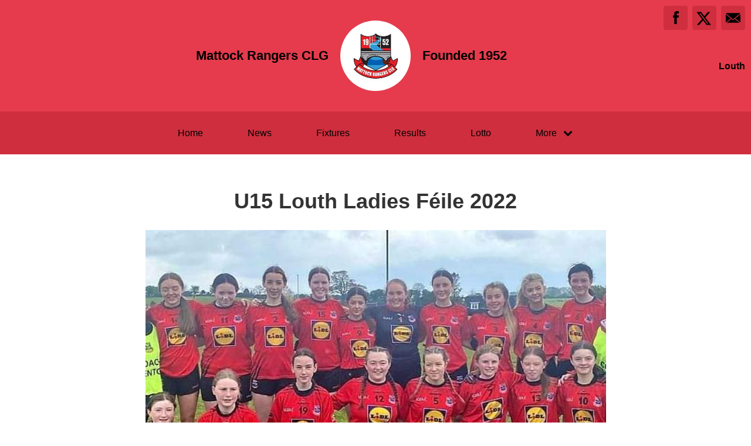

--- FILE ---
content_type: text/html; charset=utf-8
request_url: https://mattockrangers.ie/articles/68263
body_size: 18573
content:
<!DOCTYPE html>
<html>

  <head>
    <meta charset="utf-8">
    <meta name="ROBOTS" content="NOODP">
    <meta name="viewport" content="width=device-width, initial-scale=1.0">
    <meta name="title" content="Mattock Rangers CLG | U15 Louth Ladies Féile 2022 ">
    <meta name="keywords" content="  Mattock Rangers CLG, News, Articles, GAA
">
    <meta name="description" content="  
  U15 Louth Ladies Féile 2022 Our u15 girls travelled to Darver today to compete in the u15 Féil.... Powered by ClubZap.
">
    <meta name="cz_attribution" content=""/>
      <meta name="apple-itunes-app" content="app-id=1004097048, app-argument=https://l.clubzap.com/1IKHUN">

    <title>Mattock Rangers CLG | U15 Louth Ladies Féile 2022 </title>
    <link rel="icon" type="image/x-icon" href="https://theclubapp-photos-production.s3.eu-west-1.amazonaws.com/favicons/c58721ad-2437-49be-b49e-5291baa88c0d/favicon - 2022-03-12T215626.150.ico" />
    <style>
        :root {
            --primary-color: #e53b4c;
            --primary-color-hover-state: #bd2d3b;
            --primary-offset-color: #ce2e3e;
            --secondary-color: #000000;
        }
    </style>
    <link rel="stylesheet" href="/assets/public/common-f236a68cef67f11192f044c6e4633d4c2b17674cf270a282e76fcbba661d5cce.css" />
    <link rel="stylesheet" href="/assets/custom_sites_tw-cddd1237b213fd941f5aee9116c28e5c8708162319ca262e30036741896b9124.css" data-turbo-track="reload" />
    <link rel="stylesheet" href="//fonts.googleapis.com/css?family=Varela+Round" media="all" />
    <script src="https://js.stripe.com/v3"></script>

    <!-- Google tag (gtag.js) -->
<script async src=https://www.googletagmanager.com/gtag/js?id=G-74V0FJT83H></script>
<script>
  window.dataLayer = window.dataLayer || [];
  function gtag(){dataLayer.push(arguments);}
  gtag('js', new Date());

  gtag('config', 'G-74V0FJT83H');
</script>


    <script src="/assets/entrypoints/public_components-606fc914b5c8418e84dee3d24df31f8e11605c068d7f9846bbf56376a6b37c5e.js" data-turbo-track="reload" type="module" defer="defer"></script>
    <script src="/assets/sprockets_entrypoints/public-59a10622901e6be786680dcea6a0f388a8b213db07394cf3546084fe93a3cd68.js"></script>
    <script type="text/javascript">
  const CZ_LOCALE = "en_ie";
  const CZ_LOCALE_COUNTRY = "IE";
</script>




	<script>
  window.fbAsyncInit = function() {
    FB.init({
      appId      : 1653412631567219,
      xfbml      : true,
      version    : 'v2.4'
    });
  };

  (function(d, s, id){
     var js, fjs = d.getElementsByTagName(s)[0];
     if (d.getElementById(id)) {return;}
     js = d.createElement(s); js.id = id;
     js.src = "//connect.facebook.net/en_US/sdk.js";
     fjs.parentNode.insertBefore(js, fjs);
   }(document, 'script', 'facebook-jssdk'));
</script>



    <meta name="csrf-param" content="authenticity_token" />
<meta name="csrf-token" content="DqNHbWn975NMMTa8tHWXmDUjRB-r929wKBBQqaIf8vgGU1kn8DBNJga8aPHuikXLLKA-9IljBuLdx8mgVHZ3Qw" />

    <meta property="fb:app_id" content="1653412631567219">
    <meta property="og:site_name" content="Mattock Rangers CLG">
    <meta property="og:url" content="https://mattockrangers.ie/articles/68263">

      <meta property="fb:app_id" content="1653412631567219"/>
  <meta property="og:title" content="U15 Louth Ladies Féile 2022 "/>
  <meta property="og:type" content="article"/>
  <meta property="og:description" content="We just posted this article on ClubZap.
                                              Follow the link and download the app for
                                              realtime updates from Mattock Rangers CLG"/>
  <meta property="og:image" content="https://theclubapp-photos-production.s3.eu-west-1.amazonaws.com/d2dh8j37txcgxmrn8td5vmn8uwoa"/>
  <meta property="og:url" content="https://mattockrangers.ie/articles/68263"/>

  <meta name="twitter:card" content="summary_large_image"/>
  <meta name="twitter:site" content="mattockrangers"/>
  <meta name="twitter:creator" content="@ClubZap1"/>
  <meta name="twitter:title" content="U15 Louth Ladies Féile 2022 "/>
  <meta name="twitter:description" content="We just posted this article on ClubZap.
                                              Follow the link and download the app for
                                              realtime updates from Mattock Rangers CLG"/>
  <meta name="twitter:image" content="https://theclubapp-photos-production.s3.eu-west-1.amazonaws.com/p87ge3x6oyfrd7c57ebhne8k7bu5"/>

  </head>

  <body class="public-articles public-articles-show">
    <div class="viewport-wrapper">
      <!-- Public Header -->

<div class="header">
  <div class="inner-wrapper">


      <div class="header-with-foundation-year">
        <div class="header-left-column">
          <h1>Mattock Rangers CLG</h1>
        </div>
        <div class="header-logo-wrapper">
          <a class="header-logo " href="https://mattockrangers.ie/">
            <img alt="Mattock Rangers CLG" src="https://theclubapp-photos-production.s3.eu-west-1.amazonaws.com/1gcek90fjmj4rfu800ukabxbh5fh" width="95" height="95" />
</a>        </div>
        <div class="header-right-column">
          <h1>Founded 1952</h1>
        </div>
      </div>

    <a href="#" class="hamburger-icon">
      <p></p>
      <p></p>
      <p></p>
    </a>

    <div class="header-social-icons">
      <div dir="rtl" class="social-line grid grid-cols-3 gap-2">
          <a class="header-email-icon" title="Email" href="mailto:fergusflynn8@gmail.com">
            <svg xmlns="http://www.w3.org/2000/svg" width="29" height="19" viewBox="0 0 29 19">
              <path id="mail-icon" class="cls-1" d="M323,37.159a1.913,1.913,0,0,1-.394,1.131l-9.691-7.781,10.041-8.063c0.008,0.3.006,0.623-.013,0.967a1.685,1.685,0,0,0,.057.653V37.159Zm-16.021-6.174L294.314,20.816A1.877,1.877,0,0,1,295.722,20h25.423a1.847,1.847,0,0,1,1.456.832L309.955,30.986A2.485,2.485,0,0,1,306.979,30.986Zm-12.607,7.27a1.908,1.908,0,0,1-.372-1.1v-14.7l10.02,8.046Zm12.607-5.37a2.485,2.485,0,0,0,2.976,0l1.777-1.426L321.123,39H295.812l9.391-7.541Z" transform="translate(-294 -20)"/>
            </svg>
</a>
          <a title="Twitter" class="header-twitter-icon" target="_blank" href="https://x.com/mattockrangers">
            <svg xmlns="http://www.w3.org/2000/svg" viewBox="0 0 512 512">
              <path d="M389.2 48h70.6L305.6 224.2 487 464H345L233.7 318.6 106.5 464H35.8L200.7 275.5 26.8 48H172.4L272.9 180.9 389.2 48zM364.4 421.8h39.1L151.1 88h-42L364.4 421.8z"></path>
            </svg>
</a>          <a title="Facebook" class="header-facebook-icon" target="_blank" href="https://facebook.com/271740906500276">
            <svg xmlns="http://www.w3.org/2000/svg" width="11" height="24" viewBox="0 0 11 24">
              <path id="facebook-icon" class="cls-1" d="M405.378,22.648v3.3H403v4.041h2.378V42h4.884V29.993h3.277s0.307-1.937.456-4.056H410.28V23.175a1.162,1.162,0,0,1,1.059-.968H414V18h-3.618C405.257,18,405.378,22.044,405.378,22.648Z" transform="translate(-403 -18)"/>
            </svg>
</a>


      </div>

        <p>Louth</p>
    </div>
  </div>
</div>

  <div class="navigation">
    <div class="mobile-split-nav">
        <a href="/#news">News</a>
        <a href="/#fixtures">Fixtures/Results</a>
    </div>

    <div class="inner-wrapper">
      <a class="" href="https://mattockrangers.ie/">Home</a>
      <a class="" href="/articles">News</a>
      <a class="" href="/fixtures">Fixtures</a>
      <a class="" href="/results">Results</a>
      
      <a class="" href="/draws">Lotto</a>

      <div class="nav-dropdown-wrapper">
        <a href="#">
          <p>More</p>
          <p class="nav-dropdown-icon">
            <i class="fa fa-chevron-down" aria-hidden="true"></i>
          </p>
        </a>
        <div class="nav-dropdown">
          <a class="" href="/about">About</a>
          
          <a class="" href="/contact">Contact</a>
          <a class="" href="/history">History</a>
          <a class="" href="/honours">Honours</a>
          
            
  
  
  

          
          
          
        </div>
      </div>
    </div>
  </div>

  <div class="mobile-nav-overlay">
    <a href="javascript:;" class="close"></a>

    <div class="mobile-nav-overlay-links">
      <div class="mobile-club-name">
        <h1>Mattock Rangers CLG</h1>
        <h2>Louth</h2>
      </div>

      <a href="https://mattockrangers.ie/">Home</a>
      <a href="/articles">News</a>
      <a href="/fixtures">Fixtures</a>
      <a href="/results">Results</a>
      

      <p>More</p>
      <a href="/draws">Lotto</a>
      <a href="/about">About</a>
      
      <a href="/contact">Contact</a>
      <a href="/history">History</a>
      <a href="/honours">Honours</a>
      
        
  
  
  

    </div>

    <div class="mobile-nav-social-icons">
        <a class="header-email-icon" title="Email" href="mailto:fergusflynn8@gmail.com">
          <svg xmlns="http://www.w3.org/2000/svg" width="29" height="19" viewBox="0 0 29 19">
            <path id="mail-icon" class="cls-1" d="M323,37.159a1.913,1.913,0,0,1-.394,1.131l-9.691-7.781,10.041-8.063c0.008,0.3.006,0.623-.013,0.967a1.685,1.685,0,0,0,.057.653V37.159Zm-16.021-6.174L294.314,20.816A1.877,1.877,0,0,1,295.722,20h25.423a1.847,1.847,0,0,1,1.456.832L309.955,30.986A2.485,2.485,0,0,1,306.979,30.986Zm-12.607,7.27a1.908,1.908,0,0,1-.372-1.1v-14.7l10.02,8.046Zm12.607-5.37a2.485,2.485,0,0,0,2.976,0l1.777-1.426L321.123,39H295.812l9.391-7.541Z" transform="translate(-294 -20)"/>
          </svg>
</a>
      <a title="Twitter" class="header-twitter-icon" target="_blank" href="https://x.com/mattockrangers">
        <svg xmlns="http://www.w3.org/2000/svg" viewBox="0 0 512 512">
          <path d="M389.2 48h70.6L305.6 224.2 487 464H345L233.7 318.6 106.5 464H35.8L200.7 275.5 26.8 48H172.4L272.9 180.9 389.2 48zM364.4 421.8h39.1L151.1 88h-42L364.4 421.8z"></path>
        </svg>
</a>

        <a title="Facebook" class="header-facebook-icon" target="_blank" href="https://facebook.com/271740906500276">
          <svg xmlns="http://www.w3.org/2000/svg" width="11" height="24" viewBox="0 0 11 24">
            <path id="facebook-icon" class="cls-1" d="M405.378,22.648v3.3H403v4.041h2.378V42h4.884V29.993h3.277s0.307-1.937.456-4.056H410.28V23.175a1.162,1.162,0,0,1,1.059-.968H414V18h-3.618C405.257,18,405.378,22.044,405.378,22.648Z" transform="translate(-403 -18)"/>
          </svg>
</a>


    </div>
  </div>

      

      






  <!-- News Article - Start -->

  <!-- <h1>Mattock Rangers CLG</h1> -->


  <div class="news-post-outer">

    <div class="news-post-wrapper">

      <div class="news-post-title">
        <h1>U15 Louth Ladies Féile 2022 </h1>
      </div>

      <div class="news-post-image">
        <img src="https://theclubapp-photos-production.s3.eu-west-1.amazonaws.com/p87ge3x6oyfrd7c57ebhne8k7bu5" />
      </div>

      
<div class="news-post-author-dates-waypoint"></div>

<div class="news-post-author-dates">
  <div class="news-post-author-dates-inner">
    <div class="news-post-author-left-column">          
      <a class="news-tweet-button" target="_blank" href="https://x.com/share?url=https://mattockrangers.ie/articles/68263&amp;via=clubzap">Tweet</a>

      <a id="fb_share" class="news-share-button" href="javascript;">Share</a>
    </div>

    <div class="news-post-author-right-column">

        <p>Author: <span>Club Admin</span></p>

        <p>Published: <span>over 3 years ago</span></p>

        <p>Views: <span>1900+</span></p>

      
    </div>

  </div>
</div>

      <div class="divider"></div>

<div class="call_to_action">
  <p>Want to manage your club's membership online this year? We've seen revenue increase by 30%.</p>
  <a class="cta_btn" href="/" onClick="ga('send', 'event', &#39;Article&#39;, 'click', 'Public Resource CTA');">See More</a>
</div>

      <div class="news-post-content">
        <div class="trix-content">
  <p class="md-block-unstyled">U15 Louth Ladies Féile 2022 </p><p class="md-block-unstyled">Our u15 girls travelled to Darver today to compete in the u15 Féile Competition.</p><p class="md-block-unstyled">The girls beat Glyde Rangers/Westerns and were narrowly beaten by St.Mochtas (by 2pts) and Newtown Blues (by 1pt). </p><p class="md-block-unstyled">A great bunch of girls, we are very proud and hope you all enjoyed your day 🔴⚫👏💪</p>
</div>

      </div>

    </div>

  </div>


  <!-- News Article - End -->



  <!-- Other News - Start -->

<div class="other-news-outer">
  <div class="other-news-wrapper">
    <div class="other-news-heading">
      <h2>Other News</h2>
      <p>Download ClubZap and subscribe for more news.</p>
    </div>

    <div class="other-news-heading-button">
      <a href="/articles">More News</a>
    </div>

      <div class="other-news-post-wrapper">
          <div class="other-news-post">
            <a class="other-news-link" href="/articles/168449">
              <div class="other-news-image">
                <img src="https://theclubapp-photos-production.s3.eu-west-1.amazonaws.com/g4becwv5o4j7lumq3qp38pewjatn" width="100" height="100" />
              </div>
              <div class="other-news-right-column">
                <h2>Mattock Rangers Committee 2025</h2>
                <p>
  .

</p>
              </div>
</a>          </div>
          <div class="other-news-post">
            <a class="other-news-link" href="/articles/167847">
              <div class="other-news-image">
                <img src="https://theclubapp-photos-production.s3.eu-west-1.amazonaws.com/45aa7d5io8a98o46kz54ggptijdq" width="100" height="100" />
              </div>
              <div class="other-news-right-column">
                <h2>Look at this find...</h2>
                <p>
  Look at this amazing find…While we are extremely busy ...</p>
              </div>
</a>          </div>
          <div class="other-news-post">
            <a class="other-news-link" href="/articles/165334">
              <div class="other-news-image">
                <img src="https://theclubapp-photos-production.s3.eu-west-1.amazonaws.com/xrqj2upxk0af4jbmx4an9h0gsg2k" width="100" height="100" />
              </div>
              <div class="other-news-right-column">
                <h2>CTI Business Solutions Intermediate Football Championship...</h2>
                <p>
  Semi final ready💪🏼💪🏼Wishing the Senior Men the very be...</p>
              </div>
</a>          </div>
          <div class="other-news-post">
            <a class="other-news-link" href="/articles/164721">
              <div class="other-news-image">
                <img src="https://theclubapp-photos-production.s3.eu-west-1.amazonaws.com/l6oknfs2ufr5qbovdhgestn8emrz" width="100" height="100" />
              </div>
              <div class="other-news-right-column">
                <h2>Senior Ladies celebrations </h2>
                <p>
  The Senior ladies celebrating their well deserved win ...</p>
              </div>
</a>          </div>
          <div class="other-news-post">
            <a class="other-news-link" href="/articles/164720">
              <div class="other-news-image">
                <img src="https://theclubapp-photos-production.s3.eu-west-1.amazonaws.com/s2f21mtzt0z7h6xufyakksokgi66" width="100" height="100" />
              </div>
              <div class="other-news-right-column">
                <h2>U9/U10 last training session of the year </h2>
                <p>
  Big thank you to Louth Senior Assistant Manage&amp;nbsp; P...</p>
              </div>
</a>          </div>
          <div class="other-news-post">
            <a class="other-news-link" href="/articles/162216">
              <div class="other-news-image">
                <img src="https://theclubapp-photos-production.s3.eu-west-1.amazonaws.com/8hobqoj9w3ws8o89pq3mnavzpci7" width="100" height="100" />
              </div>
              <div class="other-news-right-column">
                <h2>Louth GAA Player/team of the week</h2>
                <p>
  Congratulations to our four senior men, Ben McKenna, B...</p>
              </div>
</a>          </div>
      </div>
  </div>
</div>

<!-- Other News - End -->



        <div class="social-blocks">
  <div class="inner-wrapper flex flex-wrap justify-center">
    <div class="app-block">
  <div class="app-block-preview"></div>
  <div class="app-block-left-column">
    <p class="app-block-left-column-title">Download ClubZap</p>
    <p>Get live information for Club on the ClubZap App</p>
    <a target="_blank" href="https://itunes.apple.com/us/app/clubzap/id1004097048?mt=8">App Store</a>
    <a target="_blank" href="https://play.google.com/store/apps/details?id=com.theclubapp.smb">Google Play</a>
  </div>
</div>

    
      <div class="twitter-block">
    <div class="twitter-block-left-column">
      <p>Follow us on</p>
      <p class="twitter-title">X</p>
    </div>
    <div class="twitter-block-button">
      <a href="https://x.com/mattockrangers" class="twitter-follow-button" data-show-count="false" data-show-screen-name="false" data-size="large">Follow</a>
      <script>!function (d, s, id) {
        var js, fjs = d.getElementsByTagName(s)[0], p = /^http:/.test(d.location) ? 'http' : 'https';
        if (!d.getElementById(id)) {
          js = d.createElement(s);
          js.id = id;
          js.src = p + '://platform.twitter.com/widgets.js';
          fjs.parentNode.insertBefore(js, fjs);
        }
      }(document, 'script', 'twitter-wjs');</script>
    </div>
  </div>

  </div>
</div>


      <!----  Public Footer  ---->

<div class="footer">
  <div class="inner-wrapper">


      <div class="footer-left-column">
        <div class="footer-inner-column">
          <a class="" href="https://mattockrangers.ie/">Home</a>
          <a class="" href="/articles">News</a>
          <a class="" href="/fixtures">Fixtures</a>
        </div>

        <div class="footer-inner-column">
          <a class="" href="/results">Results</a>
          <a class="" href="/draws">Lotto</a>
          <a class="" href="/about">About</a>
        </div>

        <div class="footer-inner-column">
          
          <a class="" href="/contact">Contact</a>
          <a class="" href="/history">History</a>
          
        </div>

        <div class='footer-inner-column'>
          <a class="" href="/honours">Honours</a>
          
          <a href="/products">Club Shop</a>
        </div>

        <div class="footer-copyright-branding-wrapper">
          <p class="footer-copyright">Mattock Rangers CLG © 2025</p>
          <p>Powered by <a target="_blank" href="https://clubzap.com/">ClubZap</a></p>
        </div>

      </div>


    <div class="footer-right-column">
      <div class="footer-logo">
        <a href="https://mattockrangers.ie/">
          <div class="footer-logo-wrapper">
            <img alt="Mattock Rangers CLG" class="img-thumbnail" src="https://theclubapp-photos-production.s3.eu-west-1.amazonaws.com/1gcek90fjmj4rfu800ukabxbh5fh" width="70" height="70" />
          </div>
</a>        <p>Mattock Rangers CLG</p>
        <p>Founded 1952</p>
      </div>
    </div>

  </div>
</div>


    </div>
  </body>
</html>


--- FILE ---
content_type: image/svg+xml
request_url: https://mattockrangers.ie/assets/share-facebook-icon-d6e9d636099aacbbc32e0e8ed6364dceddecd7eb145abb4cec8817a3b62a3f36.svg
body_size: -517
content:
<svg xmlns="http://www.w3.org/2000/svg" width="21" height="21" viewBox="0 0 21 21">
  <defs>
    <style>
      .cls-1 {
        fill: #fff;
        fill-rule: evenodd;
      }
    </style>
  </defs>
  <path class="cls-1" d="M422.5,121h-5.053v-7.88H419.9s0.231-1.514.342-3.169H417.46v-2.158a0.887,0.887,0,0,1,.794-0.757h2V103.75h-2.713c-3.844,0-3.754,3.16-3.754,3.631v2.582H412v3.157h1.783V121H404.5a1.5,1.5,0,0,1-1.5-1.5v-18a1.5,1.5,0,0,1,1.5-1.5h18a1.5,1.5,0,0,1,1.5,1.5v18A1.5,1.5,0,0,1,422.5,121Z" transform="translate(-403 -100)"/>
</svg>
